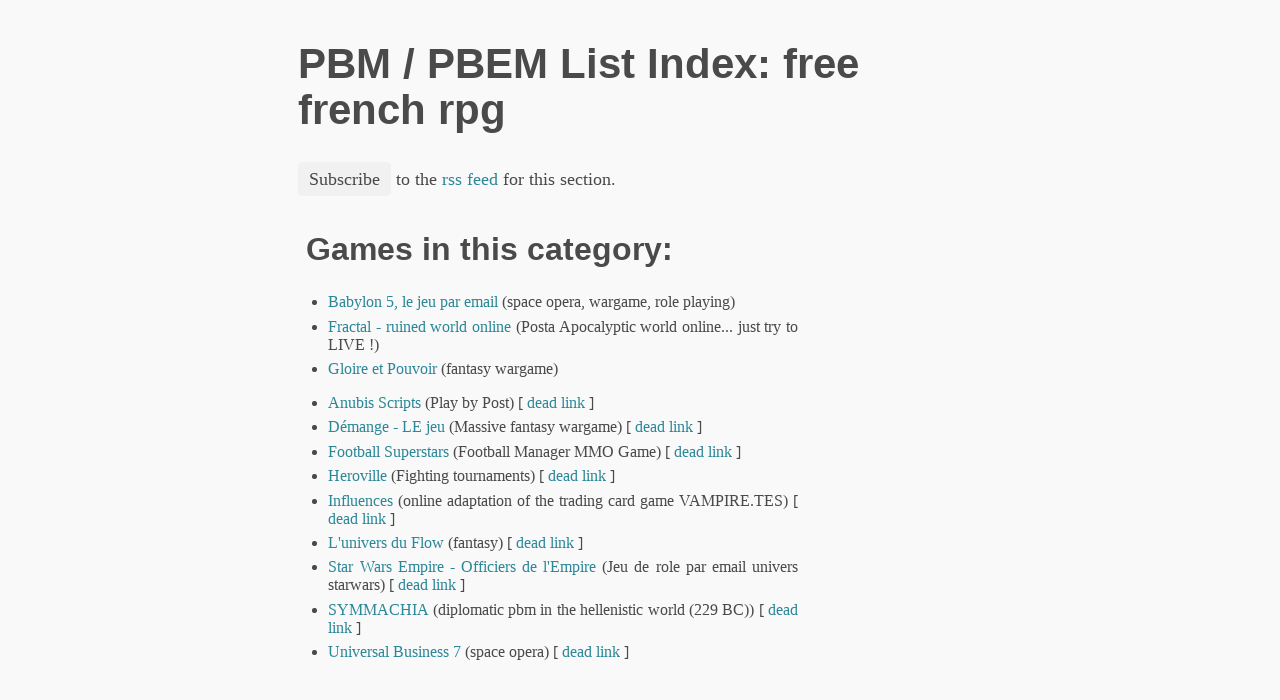

--- FILE ---
content_type: text/html; charset=UTF-8
request_url: http://www.pbm.com/~lindahl/pbm_list/free_french_rpg.html
body_size: 3719
content:
<html>
<head>
<link rel="alternate" type="application/rss+xml" title="PBM list RSS for free_french_rpg" href="http://www.pbm.com/~lindahl/pbm_list/free_french_rpg.xml" />
<title>PBM / PBEM List Index: free french rpg</title></head>
<link rel="stylesheet" href="/~lindahl/normalize.css" type="text/css">
<link rel="stylesheet" href="/~lindahl/sakura.css" type="text/css">
<body>

<h1>PBM / PBEM List Index: free french rpg</h1>

<input type="button" onclick="(function(){var z=document.createElement('script');z.src='https://www.subtome.com/load.js';document.body.appendChild(z);})()" value="Subscribe">
to the <a href="free_french_rpg.xml">rss feed</a> for this section.
<p>
<table><tr valign="top"><td>
<h2>Games in this category:</h2>

<ul>
<li><a href="descriptions/1098616838.14213.html">Babylon 5, le jeu par email</a> (space opera, wargame, role playing)
<li><a href="descriptions/1067688263.22587.html">Fractal - ruined world online</a> (Posta Apocalyptic world online... just try to LIVE !)
<li><a href="descriptions/984822842.7351.html">Gloire et Pouvoir</a> (fantasy wargame)
</ul><p><ul>
<li><a href="descriptions/1315635631.27714.html">Anubis Scripts</a> (Play by Post) [ <a href="../dead_link_explanation.html">dead link</a> ]
<li><a href="descriptions/1060266400.20594.html">D&eacute;mange - LE jeu</a> (Massive fantasy wargame) [ <a href="../dead_link_explanation.html">dead link</a> ]
<li><a href="descriptions/1275407740.10782.html">Football Superstars</a> (Football Manager MMO Game) [ <a href="../dead_link_explanation.html">dead link</a> ]
<li><a href="descriptions/1148052701.14140.html">Heroville</a> (Fighting tournaments) [ <a href="../dead_link_explanation.html">dead link</a> ]
<li><a href="descriptions/1144285464.21703.html">Influences</a> (online adaptation of the trading card game VAMPIRE.TES) [ <a href="../dead_link_explanation.html">dead link</a> ]
<li><a href="descriptions/1261834334.26901.html">L'univers du Flow</a> (fantasy) [ <a href="../dead_link_explanation.html">dead link</a> ]
<li><a href="descriptions/1161090987.8949.html">Star Wars Empire - Officiers de l'Empire</a> (Jeu de role par email univers starwars) [ <a href="../dead_link_explanation.html">dead link</a> ]
<li><a href="descriptions/1067682707.5772.html">SYMMACHIA</a> (diplomatic pbm in the hellenistic world (229 BC)) [ <a href="../dead_link_explanation.html">dead link</a> ]
<li><a href="descriptions/universal_business.html">Universal Business 7</a> (space opera) [ <a href="../dead_link_explanation.html">dead link</a> ]
</ul>
</td><td>&nbsp;&nbsp;&nbsp;&nbsp;&nbsp;&nbsp;</td><td>
<script type="text/javascript">
    var gaJsHost = (("https:" == document.location.protocol) ? "https://ssl." : "http://www.");
document.write(unescape("%3Cscript src='" + gaJsHost + "google-analytics.com/ga.js' type='text/javascript'%3E%3C/script%3E"));
</script>
<script type="text/javascript">
    try {
        var pageTracker = _gat._getTracker("UA-8162380-2");
        pageTracker._trackPageview();
    } catch(err)
        {
}</script>
<script type="text/javascript"><!--
google_ad_client = "pub-5692821333050410";
google_ad_width = 120;
google_ad_height = 600;
google_ad_format = "120x600_as";
google_ad_type = "text_image";
//2007-01-07: pbm
google_ad_channel = "1465732656";
//--></script>
<script type="text/javascript"
  src="http://pagead2.googlesyndication.com/pagead/show_ads.js">
</script>
</td></tr></table>


<p><hr><p>

<a href="submit/add2.cgi">Add a new game</a> |
<a href="submit/ann2.cgi">Submit an announcement for an existing game</a> |
<a href="../pbm_list/">Return to the PBM / PBEM List</a>.

<p><hr><p>

<address>
<a href="http://www.pbm.com/~lindahl/">Greg Lindahl</a>
</address>
</body></html>


--- FILE ---
content_type: text/html; charset=utf-8
request_url: https://www.google.com/recaptcha/api2/aframe
body_size: 267
content:
<!DOCTYPE HTML><html><head><meta http-equiv="content-type" content="text/html; charset=UTF-8"></head><body><script nonce="0CbXLz6THyr28Tu71lCk8g">/** Anti-fraud and anti-abuse applications only. See google.com/recaptcha */ try{var clients={'sodar':'https://pagead2.googlesyndication.com/pagead/sodar?'};window.addEventListener("message",function(a){try{if(a.source===window.parent){var b=JSON.parse(a.data);var c=clients[b['id']];if(c){var d=document.createElement('img');d.src=c+b['params']+'&rc='+(localStorage.getItem("rc::a")?sessionStorage.getItem("rc::b"):"");window.document.body.appendChild(d);sessionStorage.setItem("rc::e",parseInt(sessionStorage.getItem("rc::e")||0)+1);localStorage.setItem("rc::h",'1768524506596');}}}catch(b){}});window.parent.postMessage("_grecaptcha_ready", "*");}catch(b){}</script></body></html>